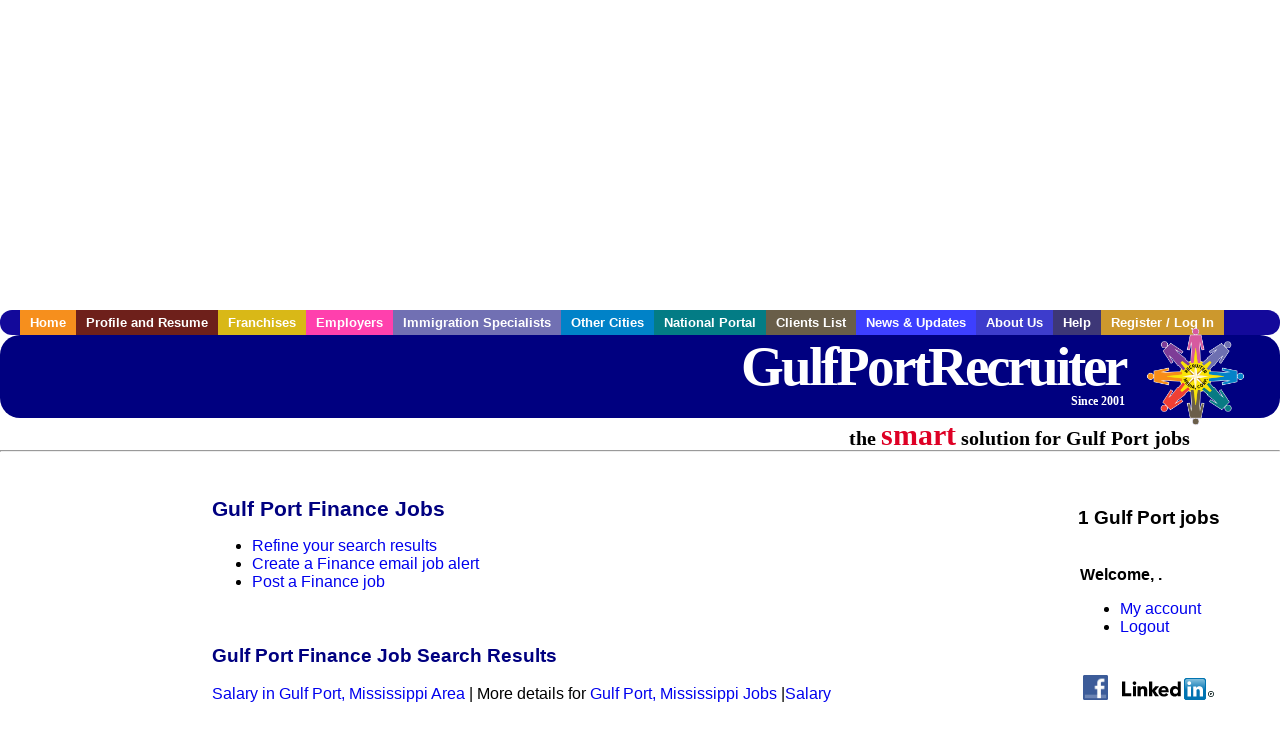

--- FILE ---
content_type: text/html; charset=utf-8
request_url: https://accounts.google.com/o/oauth2/postmessageRelay?parent=https%3A%2F%2Fwww.gulfportrecruiter.com&jsh=m%3B%2F_%2Fscs%2Fabc-static%2F_%2Fjs%2Fk%3Dgapi.lb.en.OE6tiwO4KJo.O%2Fd%3D1%2Frs%3DAHpOoo_Itz6IAL6GO-n8kgAepm47TBsg1Q%2Fm%3D__features__
body_size: 164
content:
<!DOCTYPE html><html><head><title></title><meta http-equiv="content-type" content="text/html; charset=utf-8"><meta http-equiv="X-UA-Compatible" content="IE=edge"><meta name="viewport" content="width=device-width, initial-scale=1, minimum-scale=1, maximum-scale=1, user-scalable=0"><script src='https://ssl.gstatic.com/accounts/o/2580342461-postmessagerelay.js' nonce="fD4BpVJQzV19OKGiC-SOXw"></script></head><body><script type="text/javascript" src="https://apis.google.com/js/rpc:shindig_random.js?onload=init" nonce="fD4BpVJQzV19OKGiC-SOXw"></script></body></html>

--- FILE ---
content_type: text/html; charset=utf-8
request_url: https://www.google.com/recaptcha/api2/aframe
body_size: 265
content:
<!DOCTYPE HTML><html><head><meta http-equiv="content-type" content="text/html; charset=UTF-8"></head><body><script nonce="w-uHKxwL0dMDaDrtFRsyFA">/** Anti-fraud and anti-abuse applications only. See google.com/recaptcha */ try{var clients={'sodar':'https://pagead2.googlesyndication.com/pagead/sodar?'};window.addEventListener("message",function(a){try{if(a.source===window.parent){var b=JSON.parse(a.data);var c=clients[b['id']];if(c){var d=document.createElement('img');d.src=c+b['params']+'&rc='+(localStorage.getItem("rc::a")?sessionStorage.getItem("rc::b"):"");window.document.body.appendChild(d);sessionStorage.setItem("rc::e",parseInt(sessionStorage.getItem("rc::e")||0)+1);localStorage.setItem("rc::h",'1768628211611');}}}catch(b){}});window.parent.postMessage("_grecaptcha_ready", "*");}catch(b){}</script></body></html>